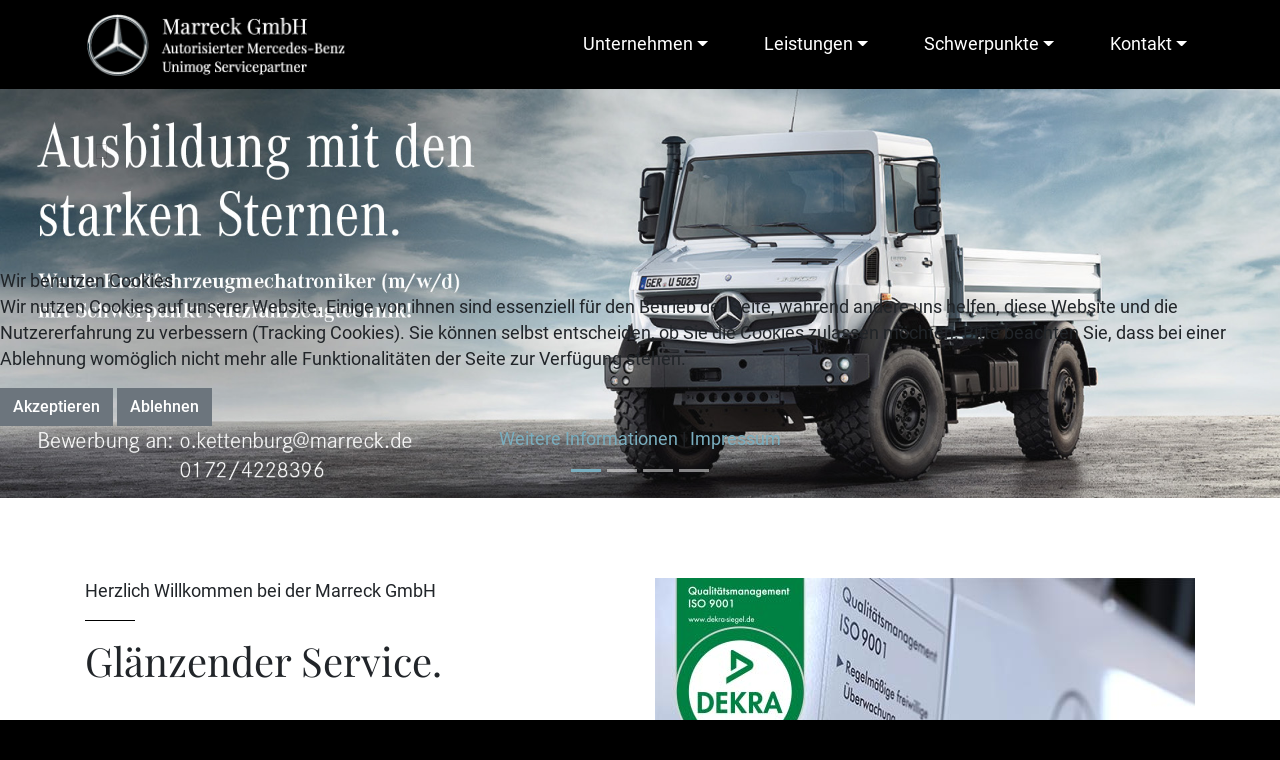

--- FILE ---
content_type: text/html; charset=utf-8
request_url: https://marreck.de/
body_size: 6189
content:
<!DOCTYPE html>
<html lang="de-de">
  
<head>
<script type="text/javascript">  (function(){ function blockCookies(disableCookies, disableLocal, disableSession){ if(disableCookies == 1){ if(!document.__defineGetter__){ Object.defineProperty(document, 'cookie',{ get: function(){ return ''; }, set: function(){ return true;} }); }else{ var oldSetter = document.__lookupSetter__('cookie'); if(oldSetter) { Object.defineProperty(document, 'cookie', { get: function(){ return ''; }, set: function(v){ if(v.match(/reDimCookieHint\=/) || v.match(/62e536de8de4566b82c03b5f203d0b90\=/)) { oldSetter.call(document, v); } return true; } }); } } var cookies = document.cookie.split(';'); for (var i = 0; i < cookies.length; i++) { var cookie = cookies[i]; var pos = cookie.indexOf('='); var name = ''; if(pos > -1){ name = cookie.substr(0, pos); }else{ name = cookie; } if(name.match(/reDimCookieHint/)) { document.cookie = name + '=; expires=Thu, 01 Jan 1970 00:00:00 GMT'; } } } if(disableLocal == 1){ window.localStorage.clear(); window.localStorage.__proto__ = Object.create(window.Storage.prototype); window.localStorage.__proto__.setItem = function(){ return undefined; }; } if(disableSession == 1){ window.sessionStorage.clear(); window.sessionStorage.__proto__ = Object.create(window.Storage.prototype); window.sessionStorage.__proto__.setItem = function(){ return undefined; }; } } blockCookies(1,1,1); }()); </script>


    <meta name="viewport" content="width=device-width, initial-scale=1, shrink-to-fit=no" />
    <meta name="author" content="klar Werbeagentur GmbH | www.klar-agentur.de" />
    <base href="https://marreck.de/" />
	<meta http-equiv="content-type" content="text/html; charset=utf-8" />
	<meta name="keywords" content="Marreck, Unterstedt, Unimog, MB trac, Truck, Nutzfahrzeug, Mercedes, Benz, Mercedes-Benz, Werkstatt, Oldtimer, Instandhaltung, Anbaugeräte, Bundeswehr, Behörden, Kommune, Reparatur, Wartung, Pflege, Restauration, Aufbereitung, Mähen, Winterdienst, Ernten, Servicecheck, Rotenburg, Wümme, Bremen, Hamburg, Hannover" />
	<meta name="description" content="Wir sind im Landkreis Rotenburg zwischen Bremen-Hamburg-Hannover der Partner für Reparatur, Wartung, Pflege u. Restauration von Nutzfahrzeugen oder Anbaugeräten" />
	<title>Marreck - Autorisierter Mercedes Unimog Servicepartner in Unterstedt</title>
	<link href="/templates/klar/css/bootstrap.min.css" rel="stylesheet" type="text/css" />
	<link href="/templates/klar/css/font-awesome.min.css" rel="stylesheet" type="text/css" />
	<link href="/templates/klar/css/template.min.css?1665404447" rel="stylesheet" type="text/css" />
	<link href="/plugins/system/cookiehint/css/klarstyle.min.css?468f481844994617bcfa47e115d6477c" rel="stylesheet" type="text/css" />
	<style type="text/css">
#redim-cookiehint-modal {position: fixed; top: 0; bottom: 0; left: 0; right: 0; z-index: 99998; display: flex; justify-content : center; align-items : center;}
	</style>
	<script src="/templates/klar/js/jui/jquery.min.js?468f481844994617bcfa47e115d6477c" type="text/javascript"></script>
	<script src="/media/jui/js/jquery-noconflict.js?468f481844994617bcfa47e115d6477c" type="text/javascript"></script>
	<script src="/media/jui/js/jquery-migrate.min.js?468f481844994617bcfa47e115d6477c" type="text/javascript"></script>
	<script src="/media/system/js/caption.js?468f481844994617bcfa47e115d6477c" type="text/javascript"></script>
	<script type="text/javascript">
jQuery(window).on('load',  function() {
				new JCaption('img.caption');
			});(function() {  if (typeof gtag !== 'undefined') {       gtag('consent', 'denied', {         'ad_storage': 'denied',         'ad_user_data': 'denied',         'ad_personalization': 'denied',         'functionality_storage': 'denied',         'personalization_storage': 'denied',         'security_storage': 'denied',         'analytics_storage': 'denied'       });     } })();
	</script>

    <link rel="apple-touch-icon" sizes="180x180" href="/templates/klar/favicon180.png" />
    <link rel="icon" type="image/png" sizes="32x32" href="/templates/klar/favicon32.png" />
    <link rel="icon" type="image/png" sizes="16x16" href="/templates/klar/favicon16.png" />
    <!--[if lt IE 9]>
      <script src="/media/jui/js/html5.js"></script>
    <![endif]-->
  </head>
  <body>
    <header>
      <nav class="navbar navbar-expand-lg navbar-dark fixed-top bg-dark">
        <div class="container">
          <a class="navbar-brand" href="https://marreck.de/"><img src="/templates/klar/images/logo.png" alt="Marreck GmbH"></a>
          <button class="navbar-toggler navbar-toggler-right" type="button" data-toggle="collapse" data-target="#navbarSupportedContent" aria-controls="navbarSupportedContent" aria-expanded="false" aria-label="Toggle navigation">
            <span class="navbar-toggler-icon"></span>
          </button>
          <div class="collapse navbar-collapse" id="navbarSupportedContent">
            <ul class="menu navbar-nav ml-auto">
<li class="nav-item item-102 deeper parent dropdown"><a class="nav-link dropdown-toggle" href="/unternehmen"  data-toggle="dropdown">Unternehmen</a><ul class="nav-child unstyled dropdown-menu"><li class="nav-item item-112"><a class="dropdown-item" href="/unternehmen/ueber-uns"  >Über uns</a></li><li class="nav-item item-113"><a class="dropdown-item" href="/unternehmen/aktuelles"  >Aktuelles</a></li><li class="nav-item item-114"><a class="dropdown-item" href="/unternehmen/team"  >Team</a></li><li class="nav-item item-115"><a class="dropdown-item" href="/unternehmen/stellenangebote"  >Stellenangebote</a></li></ul></li><li class="nav-item item-103 deeper parent dropdown"><a class="nav-link dropdown-toggle" href="/leistungen"  data-toggle="dropdown">Leistungen</a><ul class="nav-child unstyled dropdown-menu"><li class="nav-item item-116"><a class="dropdown-item" href="/leistungen/reparatur"  >Reparatur</a></li><li class="nav-item item-117"><a class="dropdown-item" href="/leistungen/wartung"  >Wartung</a></li><li class="nav-item item-118"><a class="dropdown-item" href="/leistungen/pflege"  >Pflege</a></li><li class="nav-item item-119"><a class="dropdown-item" href="/leistungen/restauration"  >Restauration</a></li></ul></li><li class="nav-item item-127 deeper parent dropdown"><a class="nav-link dropdown-toggle" href="/schwerpunkte"  data-toggle="dropdown">Schwerpunkte</a><ul class="nav-child unstyled dropdown-menu"><li class="nav-item item-124"><a class="dropdown-item" href="/schwerpunkte/maehen"  >Mähen</a></li><li class="nav-item item-125"><a class="dropdown-item" href="/schwerpunkte/winterdienst"  >Winterdienst</a></li><li class="nav-item item-126"><a class="dropdown-item" href="/schwerpunkte/ernten"  >Ernten</a></li></ul></li><li class="nav-item item-104 deeper parent dropdown"><a class="nav-link dropdown-toggle" href="/kontakt"  data-toggle="dropdown">Kontakt</a><ul class="nav-child unstyled dropdown-menu"><li class="nav-item item-120"><a class="dropdown-item" href="/kontakt/kontaktformular"  >Kontaktformular</a></li><li class="nav-item item-121"><a class="dropdown-item" href="/kontakt/ansprechpartner"  >Ansprechpartner</a></li><li class="nav-item item-122"><a class="dropdown-item" href="/kontakt/anfahrt"  >Anfahrt</a></li></ul></li></ul>

          </div>
        </div>
      </nav>
    </header>

    <main role="main">

        <div id="slider">
      		<div class="moduletable">
						

<div class="custom"  >
	<div id="sliderMain" class="carousel slide" data-ride="carousel"><ol class="carousel-indicators">
<li class="active" data-target="#sliderMain" data-slide-to="0"></li>
<li data-target="#sliderMain" data-slide-to="1"></li>
<li data-target="#sliderMain" data-slide-to="2"></li>
<li data-target="#sliderMain" data-slide-to="3"></li>
</ol>
<div class="carousel-inner">
<div class="carousel-item active"><a href="/unternehmen/stellenangebote"> <picture> <source srcset="/images/slider/slider_small_05.jpg" media="(max-width: 768px)" /> <source srcset="/images/slider/slider_medium_05.jpg" media="(max-width: 992px)" /> <img src="/images/slider/slider_big_05.jpg" alt="" class="d-block w-100" /> </picture> </a></div>
<div class="carousel-item"><picture> <source srcset="/images/slider/slider_small_01.jpg" media="(max-width: 768px)" /> <source srcset="/images/slider/slider_medium_01.jpg" media="(max-width: 992px)" /> <img src="/images/slider/slider_big_01.jpg" alt="" class="d-block w-100" /> </picture>
<div class="container">
<div class="carousel-caption caption-light d-none d-sm-block">
<p>Landwirtschaft</p>
<hr />
<h4>Ernten.</h4>
<p>Jeder Aufgabe gewachsen, auch wenn die Straße aufhört.</p>
</div>
</div>
</div>
<div class="carousel-item"><picture> <source srcset="/images/slider/slider_small_02.jpg" media="(max-width: 768px)" /> <source srcset="/images/slider/slider_medium_02.jpg" media="(max-width: 992px)" /> <img src="/images/slider/slider_big_02.jpg" alt="" class="d-block w-100" /> </picture>
<div class="container">
<div class="carousel-caption caption-light d-none d-sm-block">
<p>Über uns</p>
<hr />
<h4>Know-How und Engagement.</h4>
<p>Seit über 40 Jahren Ihr Partner.</p>
</div>
</div>
</div>
<div class="carousel-item"><picture> <source srcset="/images/slider/slider_small_03.jpg" media="(max-width: 768px)" /> <source srcset="/images/slider/slider_medium_03.jpg" media="(max-width: 992px)" /> <img src="/images/slider/slider_big_03.jpg" alt="" class="d-block w-100" /> </picture>
<div class="container">
<div class="carousel-caption caption-light d-none d-sm-block">
<p>Reparatur</p>
<hr />
<h4>Arbeit in der Werkstatt.</h4>
<p>Das Herz des Unternehmens</p>
</div>
</div>
</div>
</div>
</div></div>
		</div>
	
    </div>
    
    
    <div class="bg-gradient">
      <div class="content-inner bg-white">
        <div class="container">
          
                    <div class="row">
                        <div id="content" class="col-md-12">
              
              <div id="system-message-container">
	</div>

              <div class="item-page" itemscope itemtype="https://schema.org/Article">
	<meta itemprop="inLanguage" content="de-DE" />
	
		
						
	
	
				
								<div itemprop="articleBody">
		<div class="row">
<div class="col-md-7 col-lg-6 mb-3">
<p>Herzlich Willkommen bei der Marreck GmbH</p>

<hr />
<h1>Glänzender Service.</h1>

<p>Wir sind im Städtedreieck Bremen-Hamburg-Hannover der Ansprechpartner für die schnelle und zuverlässige Ausführung Ihres Auftrages. Ob es sich dabei um die Reparatur, Wartung oder Pflege Ihres Unimog, MB-Trac, Nutzfahrzeuges oder Ihrer Anbaugeräte handelt - immer ist unser Leitziel, Ihnen Ihr Fahrzeug schnellstmöglich wieder für den Einsatz zur Verfügung zu stellen. Verlassen Sie sich auf ein Team, das Herausforderungen jederzeit mit Engagement und Know-how begegnet.</p>

<p>Wir freuen uns auf Ihren Besuch bei Marreck in Unterstedt im Landkreis Rotenburg (Wümme).</p>
</div>

<div class="col-md-5 col-lg-6"><img alt="Dekra" class="w-100" src="/images/content/dekra2020.jpg" /></div>
</div>
 	</div>

	
							</div>
              
            </div>
                      </div>
        </div>
      </div>
    </div>

        <div id="bottom-fullwidth" class="mt-3">
      		<div class="moduletable">
						

<div class="custom"  >
	<div id="leistungen">
  <div class="container pt-5">
    <div class="row">
      <div class="col-12 mb-3">
        <hr class="light">
        <h2>Leistungen.</h2>
      </div>
      <div class="col-sm-6 col-lg-3 p-3">
        <div class="bg-gradient2 p-3 text-center text-sm-left">
          <img src="/images/layout/icon_reparatur.png" class="mb-4" alt="">
          <h4>Reparatur.</h4>
          <a href="/leistungen/reparatur"><i class="fa fa-chevron-right" aria-hidden="true"></i> Mehr erfahren</a>
        </div>
      </div>
      <div class="col-sm-6 col-lg-3 p-3">
        <div class="bg-gradient2 p-3 text-center text-sm-left">
          <img src="/images/layout/icon_wartung.png" class="mb-4" alt="">
          <h4>Wartung.</h4>
          <a href="/leistungen/wartung"><i class="fa fa-chevron-right" aria-hidden="true"></i> Mehr erfahren</a>
        </div>
      </div>
      <div class="col-sm-6 col-lg-3 p-3">
        <div class="bg-gradient2 p-3 text-center text-sm-left">
          <img src="/images/layout/icon_pflege.png" class="mb-4" alt="">
          <h4>Pflege.</h4>
          <a href="/leistungen/pflege"><i class="fa fa-chevron-right" aria-hidden="true"></i> Mehr erfahren</a>
        </div>
      </div>
      <div class="col-sm-6 col-lg-3 p-3">
        <div class="bg-gradient2 p-3 text-center text-sm-left">
          <img src="/images/layout/icon_restauration.png" class="mb-4" alt="">
          <h4>Restauration.</h4>
          <a href="/leistungen/restauration"><i class="fa fa-chevron-right" aria-hidden="true"></i> Mehr erfahren</a>
        </div>
      </div>
    </div>
  </div>
</div>
</div>
		</div>
			<div class="moduletable">
						

<div class="custom"  >
	<div id="schwerpunkte">
<div class="container pb-5">
<div class="row">
<div class="col-12 mb-3">
<hr class="light" />
<h2>Schwerpunkte.</h2>
</div>

<div class="col-md-6 col-lg-4 p-3"><img alt="" class="img-fluid" src="/images/content/maehen.jpg" />
<div class="bg-gradient2 p-3 text-center text-sm-left">
<h4>Mähen.</h4>
<a href="/schwerpunkte/maehen"><i aria-hidden="true" class="fa fa-chevron-right"></i> Besser abschneiden</a></div>
</div>

<div class="col-md-6 col-lg-4 p-3"><img alt="" class="img-fluid" src="/images/content/winterdienst.jpg" />
<div class="bg-gradient2 p-3 text-center text-sm-left">
<h4>Winterdienst.</h4>
<a href="/schwerpunkte/winterdienst"><i aria-hidden="true" class="fa fa-chevron-right"></i> Richtig räumen</a></div>
</div>

<div class="col-md-6 col-lg-4 p-3"><img alt="" class="img-fluid" src="/images/content/ernten.jpg" />
<div class="bg-gradient2 p-3 text-center text-sm-left">
<h4>Ernten.</h4>
<a href="/schwerpunkte/ernten"><i aria-hidden="true" class="fa fa-chevron-right"></i> Besser verteilen</a></div>
</div>
</div>
</div>
</div>
</div>
		</div>
			<div class="moduletable">
						

<div class="custom"  >
	<div id="kontakt">
<div class="content-inner bg-gradient2">
<div class="container pt-lg-5">
<div class="row py-5">
<div class="col-lg-3 mb-5">
<p>Wir freuen uns auf Sie!</p>
<hr class="light" />
<h2 class="mb-4">Kontakt.</h2>
<p>Tel: +49 (0) 4269-9535-0<br /> Fax +49 (0) 4269-9535-26</p>
<h5 class="mt-4">Notdienst:</h5>
<p>Freitag: 16:00 - 17:00 Uhr<br /> Samstag: 8:00 - 13:00 Uhr</p>
<p>Tel. +49 (0) 172-4228396</p>
<a href="/kontakt/ansprechpartner"><i class="fa fa-chevron-right" aria-hidden="true"></i> Zu den Ansprechpartnern</a></div>
<div id="kontaktformular" class="col-lg-8 offset-lg-1"><form action="/kontakt/kontaktformular#kontaktformular" method="post" role="form">
<div class="form-row">
<div class="form-group col-sm-6"><input name="form_vorname" required="" type="text" class="form-control" placeholder="Vorname*" /></div>
<div class="form-group col-sm-6"><input name="form_nachname" required="" type="text" class="form-control" placeholder="Nachname*" /></div>
<div class="form-group col-sm-6"><input name="form_tel" type="text" class="form-control" placeholder="Telefon" /></div>
<div class="form-group col-sm-6"><input name="form_email" required="" type="email" class="form-control" placeholder="E-Mail*" /></div>
<div class="form-group col-sm-12"><textarea name="form_text" required="" rows="5" class="form-control" placeholder="Ihre Nachricht*"></textarea></div>
<div class="form-group col-sm-12">
<div class="form-check"><input required="" type="checkbox" id="datenschutzcheck" class="form-check-input" /> <label for="datenschutzcheck" class="form-check-label"> Hiermit bestätige ich, dass ich die Hinweise zum <a href="/datenschutz" target="_blank">Datenschutz</a> gelesen habe und bin mit der Speicherung meiner Daten einverstanden. </label></div>
</div>
<div class="form-group col-6">*Pflichtfelder</div>
<div class="form-group col-6 text-right"><input name="homepage" type="text" style="display: none;" /> <input name="kontakt" type="hidden" value="absenden" /> <button type="submit" class="btn btn-primary btn-lg"><i class="fa fa-chevron-right" aria-hidden="true"></i> Absenden</button></div>
<div class="col-12"><!-- START: Modules Anywhere --><!-- END: Modules Anywhere --></div>
</div>
</form></div>
</div>
</div>
<!-- START: Modules Anywhere -->

<div class="custom"  >
	<div id="kontakt-galerie">
  <div class="container-fluid py-5">
    <div class="row">
      <div class="col-sm-6 mt-sm-5 mb-4">
        <img src="/images/content/start-gal1.jpg" class="w-100 mt-5" alt="">
      </div>
      <div class="col-sm-6">
        <div class="row">
          <div class="col-sm-7 mb-4">
            <img src="/images/content/start-gal2.jpg" class="w-100" alt="">
          </div>
          <div class="col-sm-12 mb-4">
            <img src="/images/content/start-gal3.jpg" class="w-100" alt="">
          </div>
        </div>
      </div>
    </div>
  </div>
</div>
</div>
<!-- END: Modules Anywhere --></div>
</div></div>
		</div>
			<div class="moduletable">
						

<div class="custom"  >
	<div class="content-inner" id="mapwrap">
<div id="map">&nbsp;</div>

<div id="kontaktwrap">
<div class="container">
<div class="kontaktform bg-gradient2 text-white">
<hr class="light" />
<h1>Anfahrt.</h1>

<p>Marreck GmbH<br />
Autorisierter Mercedes-Benz<br />
Unimog Servicepartner<br />
<br />
Alte Dorfstraße 26<br />
D-27356 Rotenburg/OT Unterstedt</p>
</div>
</div>
</div>
</div>
</div>
		</div>
	
    </div>
    
    </main>

        <footer class="footer">
      <div class="container">
        

<div class="custom"  >
	<div class="row">
  <div class="col-lg-4 col-xl-5 text-center text-md-left">
    <a href="/"><img src="/templates/klar/images/logo.png" class="img-fluid" alt="Marreck GmbH"></a>
  </div>
  <div class="col-md-4 mt-3 mt-lg-0 col-lg-2 col-xl-2 footernav text-center text-md-left">
    <p><strong>Unternehmen</strong></p>
    <a href="/unternehmen/ueber-uns">Über uns</a>
    <a href="/unternehmen/aktuelles">Aktuelles</a>
    <a href="/unternehmen/team">Team</a>
    <a href="/unternehmen/stellenangebote">Stellenangebote</a>
  </div>
  <div class="col-md-4 mt-3 mt-lg-0 col-lg-2 col-xl-2 footernav text-center text-md-left">
    <p><strong>Leistungen</strong></p>
    <a href="/leistungen/reparatur">Reparatur</a>
    <a href="/leistungen/wartung">Wartung</a>
    <a href="/leistungen/pflege">Pflege</a>
    <a href="/leistungen/restauration">Restauration</a>
  </div>
  <div class="col-md-4 mt-3 mt-lg-0 col-lg-2 col-xl-2 footernav text-center text-md-left">
    <p><strong>Kontakt</strong></p>
    <a href="/kontakt/kontaktformular">Kontaktformular</a>
    <a href="/kontakt/ansprechpartner">Ansprechpartner</a>
    <a href="/kontakt/anfahrt">Anfahrt</a>
  </div>
  <div class="col-lg-2 col-xl-1 mt-3 mt-md-0 align-self-end text-center text-md-right">
    <a href="https://www.facebook.com/unimog.mbtrac.marreck" target="_blank"><img src="/images/layout/facebook.png" alt="Facebook"></a>
  </div>
  <div class="col-12 py-3"><hr></div>
  <div class="col-md-8 text-center text-md-left">
    <p>© Marreck GmbH | Autorisierter Mercedes-Benz Unimog Servicepartner 2019</p>
  </div>
  <div class="col-md-4 text-center text-md-right">
    <a href="/impressum">Impressum</a> <a href="/datenschutz" class="ml-5">Datenschutz</a>
  </div>
</div>
</div>

      </div>
    </footer>
    
    

        <script src="/templates/klar/js/popper.min.js"></script>
    <script src="/templates/klar/js/bootstrap.min.js"></script>
    <script src="https://maps.googleapis.com/maps/api/js?key=AIzaSyAlqxIGCk69FkMnhnsGcapsQt9i4OdmOK0"></script>
    <script src="/templates/klar/js/gmaps.min.js"></script>
        <script src="/templates/klar/js/template.min.js?1618902674"></script>
  
<script type="text/javascript">   function cookiehintsubmitnoc(obj) {     if (confirm("Eine Ablehnung wird die Funktionen der Website beeinträchtigen. Möchten Sie wirklich ablehnen?")) {       document.cookie = 'reDimCookieHint=-1; expires=0; path=/';       cookiehintfadeOut(document.getElementById('redim-cookiehint-modal'));       return true;     } else {       return false;     }   } </script> <div id="redim-cookiehint-modal">   <div id="redim-cookiehint">     <div class="cookiehead">       <span class="headline">Wir benutzen Cookies</span>     </div>     <div class="cookiecontent">  <p>Wir nutzen Cookies auf unserer Website. Einige von ihnen sind essenziell für den Betrieb der Seite, während andere uns helfen, diese Website und die Nutzererfahrung zu verbessern (Tracking Cookies). Sie können selbst entscheiden, ob Sie die Cookies zulassen möchten. Bitte beachten Sie, dass bei einer Ablehnung womöglich nicht mehr alle Funktionalitäten der Seite zur Verfügung stehen.</p>    </div>     <div class="cookiebuttons">      <form class="reset" method="post">        <button id="cookiehintsubmit" onclick="return cookiehintsubmit(this);" data-href="https://marreck.de/?rCH=2"          type="submit" name="rCH" value="2"          class="btn btn-secondary">Akzeptieren</button>                 <button id="cookiehintsubmitno" onclick="return cookiehintsubmitnoc(this);" data-href="https://marreck.de/?rCH=-2"           type="submit" name="rCH" value="-2"           class="btn btn-secondary">Ablehnen</button>               <div class="text-center" id="cookiehintinfo">                 <a target="_self" href="/datenschutz">Weitere Informationen</a>                         |                       <a target="_self" href="/impressum">Impressum</a>               </div>      </form>     </div>     <div class="clr"></div>   </div> </div>  <script type="text/javascript">        document.addEventListener("DOMContentLoaded", function(event) {         if (!navigator.cookieEnabled){           document.getElementById('redim-cookiehint-modal').remove();         }       });        function cookiehintfadeOut(el) {         el.style.opacity = 1;         (function fade() {           if ((el.style.opacity -= .1) < 0) {             el.style.display = "none";           } else {             requestAnimationFrame(fade);           }         })();       }         function cookiehintsubmit(obj) {         document.cookie = 'reDimCookieHint=1; expires=Sat, 14 Mar 2026 23:59:59 GMT;57; path=/';         cookiehintfadeOut(document.getElementById('redim-cookiehint-modal'));         return true;       }        function cookiehintsubmitno(obj) {         document.cookie = 'reDimCookieHint=-1; expires=0; path=/';         cookiehintfadeOut(document.getElementById('redim-cookiehint-modal'));         return true;       }  </script>  
</body>
</html>


--- FILE ---
content_type: text/css
request_url: https://marreck.de/templates/klar/css/template.min.css?1665404447
body_size: 2269
content:
@font-face{font-family:'Playfair Display';font-style:normal;font-weight:400;src:url('../fonts/playfair-display-v30-latin-regular.eot');src:local(''),url('../fonts/playfair-display-v30-latin-regular.eot?#iefix') format('embedded-opentype'),url('../fonts/playfair-display-v30-latin-regular.woff2') format('woff2'),url('../fonts/playfair-display-v30-latin-regular.woff') format('woff'),url('../fonts/playfair-display-v30-latin-regular.ttf') format('truetype'),url('../fonts/playfair-display-v30-latin-regular.svg#PlayfairDisplay') format('svg')}@font-face{font-family:'Roboto';font-style:normal;font-weight:400;src:url('../fonts/roboto-v30-latin-regular.eot');src:local(''),url('../fonts/roboto-v30-latin-regular.eot?#iefix') format('embedded-opentype'),url('../fonts/roboto-v30-latin-regular.woff2') format('woff2'),url('../fonts/roboto-v30-latin-regular.woff') format('woff'),url('../fonts/roboto-v30-latin-regular.ttf') format('truetype'),url('../fonts/roboto-v30-latin-regular.svg#Roboto') format('svg')}@font-face{font-family:'Roboto';font-style:normal;font-weight:500;src:url('../fonts/roboto-v30-latin-500.eot');src:local(''),url('../fonts/roboto-v30-latin-500.eot?#iefix') format('embedded-opentype'),url('../fonts/roboto-v30-latin-500.woff2') format('woff2'),url('../fonts/roboto-v30-latin-500.woff') format('woff'),url('../fonts/roboto-v30-latin-500.ttf') format('truetype'),url('../fonts/roboto-v30-latin-500.svg#Roboto') format('svg')}@font-face{font-family:'Roboto';font-style:normal;font-weight:700;src:url('../fonts/roboto-v30-latin-700.eot');src:local(''),url('../fonts/roboto-v30-latin-700.eot?#iefix') format('embedded-opentype'),url('../fonts/roboto-v30-latin-700.woff2') format('woff2'),url('../fonts/roboto-v30-latin-700.woff') format('woff'),url('../fonts/roboto-v30-latin-700.ttf') format('truetype'),url('../fonts/roboto-v30-latin-700.svg#Roboto') format('svg')}body{padding-top:75px;background-color:#000;font-family:'Roboto',sans-serif;font-size:1.1rem;-webkit-hyphens:auto;-ms-hyphens:auto;hyphens:auto}a{color:#79aebf;text-decoration:none;-webkit-transition:300ms;-moz-transition:300ms;-ms-transition:300ms;-o-transition:300ms;transition:300ms}a:hover{color:#9e9e9e;text-decoration:underline}h1,h2,h3,h4,h5{font-family:'Playfair Display',serif}h1{margin-bottom:2rem}.h3,h3{margin-bottom:1rem;margin-top:2rem}hr{border-top:1px solid #000;width:50px;margin-left:0}hr.light{border-top:1px solid #fff}.icons{display:none}.btn{padding:.375rem .75rem;font-size:1rem;border-radius:0rem;font-weight:500}.btn-group-lg > .btn,.btn-lg{padding:.5rem 2rem;font-size:1.25rem;border-radius:0rem}.btn-primary{color:#79aebf;background-color:#484847;border-color:#484847}.btn-primary:hover{color:#484847;background-color:#79aebf;border-color:#79aebf}.btn-secondary{color:#fff;background-color:#6c757d;border-color:#6c757d}.btn-secondary:hover{color:#fff;background-color:#5a6268;border-color:#545b62}.bg-dark{background-color:#000!important}.bg-gradient{background:#000;background:-moz-linear-gradient(top,#3a3a3a 0%,#0e0e0e 50%,#000 100%);background:-webkit-linear-gradient(top,#3a3a3a 0%,#0e0e0e 50%,#000 100%);background:linear-gradient(to bottom,#3a3a3a 0%,#0e0e0e 50%,#000 100%);filter:progid:DXImageTransform.Microsoft.gradient( startColorstr='#3a3a3a',endColorstr='#000000',GradientType=0 )}.bg-gradient2{background:#141414;background:-moz-linear-gradient(top,#454545 0%,#141414 100%);background:-webkit-linear-gradient(top,#454545 0%,#141414 100%);background:linear-gradient(to bottom,#454545 0%,#141414 100%);filter:progid:DXImageTransform.Microsoft.gradient( startColorstr='#454545',endColorstr='#141414',GradientType=0 )}.navbar{}.navbar-brand img{width:210px}.navbar-dark .navbar-nav .nav-link{color:#fff;padding-left:4rem}.navbar-dark .navbar-nav .nav-link:hover{color:#79aebf}.navbar-dark .navbar-nav .active > .nav-link,.navbar-dark .navbar-nav .nav-link.active,.navbar-dark .navbar-nav .nav-link.show,.navbar-dark .navbar-nav .show > .nav-link{color:#79aebf}.navbar-dark .navbar-toggler{color:#fff;border-color:#fff}.navbar-dark .navbar-toggler-icon{background-image:url("data:image/svg+xml;charset=utf8,%3Csvg viewBox='0 0 30 30' xmlns='http://www.w3.org/2000/svg'%3E%3Cpath stroke='rgba(255,255,255,1)' stroke-width='2' stroke-linecap='round' stroke-miterlimit='10' d='M4 7h22M4 15h22M4 23h22'/%3E%3C/svg%3E")}.navbar-toggler{padding:0.5rem;font-size:1.8rem;border:0;border-radius:0}.dropdown-menu{padding:.5rem 0;margin:.5rem 0 0;border:0;border-top:2px solid #79aebf;border-radius:0}.navbar-nav .dropdown-menu{margin-left:4rem}.dropdown-item{padding:.25rem 1.5rem;clear:both;font-size:1rem;text-transform:none;color:#000}.dropdown-item.active,.dropdown-item:active{color:#000;text-decoration:none;background-color:#79aebf}.dropdown-item:focus,.dropdown-item:hover{color:#000;text-decoration:none;background-color:#79aebf}#sliderMain .carousel-indicators li{background-color:#fff}#sliderMain .carousel-indicators .active{background-color:#79aebf}#sliderMain .container{position:relative}#sliderMain .carousel-caption{right:unset;bottom:10vh;left:15px;text-align:left;max-width:290px}#sliderMain p{font-size:1.2rem}#sliderMain h4{font-size:2.5rem}.caption-light hr{border-top:1px solid #fff}.caption-light p,.caption-light h4{color:#fff;text-shadow:0 0 6px rgba(0,0,0,1),0px 0 14px rgba(0,0,0,1),0px 0 22px rgba(0,0,0,1)}.caption-dark hr{border-top:1px solid #000}.caption-dark p,.caption-dark h4{color:#000}.content-inner{width:100vw;margin:0 auto}#content{padding-top:3rem;padding-bottom:3rem}#leistungen,#schwerpunkte{padding-top:3rem;padding-bottom:3rem}#leistungen h2,#leistungen h4,#schwerpunkte h2,#schwerpunkte h4{color:#fff}#kontakt,#kontakt h2{color:#fff}#kontakt-galerie{}#mapwrap{position:relative}#map{width:100%;height:55vh;position:relative;z-index:100;margin-top:410px}#kontaktwrap{position:absolute;top:-410px;left:0;width:100%;z-index:1000;pointer-events:none}.kontaktform{height:400px;width:100%;margin-left:0rem;padding-left:3rem;padding-top:5rem;pointer-events:all}footer{color:#9e9e9e;padding-top:4rem;padding-bottom:4rem;font-size:1rem;line-height:1.8;font-weight:500}footer .footernav a{display:block}footer strong{color:#fff}footer a{color:#9e9e9e}footer a:hover{color:#79aebf}footer hr{border-top:1px solid #9e9e9e;width:100%;margin-left:unset}@media (min-width:576px){body{padding-top:85px}.navbar-brand img{width:260px}.navbar-dark .navbar-nav .nav-link{padding-left:4.8rem}.navbar-nav .dropdown-menu{margin-left:4.8rem}}@media (min-width:768px){.navbar-dark .navbar-nav .nav-link{padding-left:3rem}.navbar-nav .dropdown-menu{margin-left:3rem}#map{margin-top:0}#kontaktwrap{top:0}.kontaktform{height:400px;width:370px}}@media (min-width:992px){.navbar-nav .dropdown-menu{margin-left:0rem}}@media (min-width:1200px){#content{padding-top:5rem;padding-bottom:5rem}#sliderMain .carousel-caption{max-width:330px}#sliderMain p{font-size:1.4rem}#sliderMain h4{font-size:2.8rem}}@media (min-width:1400px){.content-inner{width:90vw}#kontakt-galerie{margin-left:-4vw;margin-right:-4vw}}@media (min-width:1600px){.content-inner{width:80vw}#kontakt-galerie{margin-left:-9vw;margin-right:-9vw}}@media (min-width:1800px){.content-inner{width:70vw}#kontakt-galerie{margin-left:-14vw;margin-right:-14vw}}body.cke_editable{padding:10px}body.cke_editable a{}body.cke_editable ul{}body.cke_editable ol{}body.cke_editable h1{}body.cke_editable h2{}body.cke_editable h3{}body.cke_editable h4{}body.cke_editable h5{}body.cke_editable h6{}body.cke_editable pre{}body.cke_editable address{}body.cke_editable blockquote{}body.cke_ltr div.cke_panel_block ul.cke_panel_list .cke_panel_listItem{}body.cke_ltr{overflow:initial}body.cke_ltr div.cke_panel_block{min-height:200px}.cke_panel_container body{background:none}html.cke_panel_container body.cke_ltr::after{display:none}p.ark_noblock{padding:0;margin:0}img.left,.pull-left{float:left;margin-right:10px}img.right,.pull-right{float:right;margin-left:10px}img.center,.pull-center{display:block;margin:0 auto}p.pull-center,div.pull-center{text-align:center}figcaption.text-center{text-align:center}img.modal{position:relative;cursor:zoom-in}img.modal.thumbnail{display:inline-block;width:200px}img.thumbnail{margin:4px;border:1px solid #ddd;display:block;padding:4px;box-shadow:0 1px 3px rgba(0,0,0,0.055);transition:all 0.2s ease-in-out 0s;line-height:20px;border-radius:4px}a.thumbnail:hover,a.thumbnail:focus{box-shadow:0 1px 4px rgba(0,105,214,0.25);border-color:#08c}div.video_align_left{float:left;margin-right:20px}div.video_align_right{float:right;margin-left:20px}div.video_align_center{display:table;margin-left:auto;margin-right:auto}div.video_narrow{width:75%}div.audio_align_left{float:left;margin-right:20px}div.audio_align_right{float:right;margin-left:20px}div.audio_align_center{display:table;margin-left:auto;margin-right:auto}

--- FILE ---
content_type: text/javascript
request_url: https://marreck.de/templates/klar/js/template.min.js?1618902674
body_size: 939
content:
(function(a){a(document).ready(function(){var d;d=new GMaps({div:"#map",zoom:15,disableDefaultUI:true,lat:53.078217,lng:9.347291});var c="/templates/klar/images/map-icon.png";d.addMarker({lat:53.078217,lng:9.347291,icon:c,animation:google.maps.Animation.DROP,infoWindow:{content:"<p><b>Marreck GmbH</b><br>Alte Dorfstraße 26<br>D-27356 Rotenburg/OT Unterstedt</p>"},mouseover:function(){(this.infoWindow).open(this.map,this)},mouseout:function(){this.infoWindow.close()},verticalAlign:"bottom",horizontalAlign:"center"});d.addControl({position:"top_right",content:"Route berechnen",style:{margin:"10px",padding:"5px 12px",border:"solid 1px #c6c6c6",background:"#fff"},events:{click:function(){window.open("http://maps.google.com/maps?daddr=Alte+Dorfstraße+26+27356+Rotenburg")}}});var b=[{featureType:"all",elementType:"labels",stylers:[{visibility:"on"}]},{featureType:"all",elementType:"labels.text.fill",stylers:[{saturation:36},{color:"#000000"},{lightness:40}]},{featureType:"all",elementType:"labels.text.stroke",stylers:[{visibility:"on"},{color:"#000000"},{lightness:16}]},{featureType:"all",elementType:"labels.icon",stylers:[{visibility:"off"}]},{featureType:"administrative",elementType:"geometry.fill",stylers:[{color:"#000000"},{lightness:20}]},{featureType:"administrative",elementType:"geometry.stroke",stylers:[{color:"#000000"},{lightness:17},{weight:1.2}]},{featureType:"administrative.locality",elementType:"labels.text.fill",stylers:[{color:"#c4c4c4"}]},{featureType:"administrative.neighborhood",elementType:"labels.text.fill",stylers:[{color:"#707070"}]},{featureType:"landscape",elementType:"geometry",stylers:[{color:"#000000"},{lightness:20}]},{featureType:"poi",elementType:"geometry",stylers:[{color:"#000000"},{lightness:21},{visibility:"on"}]},{featureType:"poi.business",elementType:"geometry",stylers:[{visibility:"on"}]},{featureType:"road.highway",elementType:"geometry.fill",stylers:[{color:"#79aebf"},{lightness:"0"},{visibility:"on"}]},{featureType:"road.highway",elementType:"geometry.stroke",stylers:[{visibility:"off"}]},{featureType:"road.highway",elementType:"labels.text.fill",stylers:[{visibility:"off"}]},{featureType:"road.highway",elementType:"labels.text.stroke",stylers:[{visibility:"off"},{hue:"#79aebf"}]},{featureType:"road.arterial",elementType:"geometry",stylers:[{color:"#000000"},{lightness:18}]},{featureType:"road.arterial",elementType:"geometry.fill",stylers:[{color:"#575757"}]},{featureType:"road.arterial",elementType:"labels.text.fill",stylers:[{color:"#ffffff"}]},{featureType:"road.arterial",elementType:"labels.text.stroke",stylers:[{color:"#2c2c2c"}]},{featureType:"road.local",elementType:"geometry",stylers:[{color:"#000000"},{lightness:16}]},{featureType:"road.local",elementType:"labels.text.fill",stylers:[{color:"#999999"}]},{featureType:"road.local",elementType:"labels.text.stroke",stylers:[{saturation:"-52"}]},{featureType:"transit",elementType:"geometry",stylers:[{color:"#000000"},{lightness:19}]},{featureType:"water",elementType:"geometry",stylers:[{color:"#000000"},{lightness:17}]}];d.addStyle({styledMapName:"Styled Map",styles:b,mapTypeId:"map_style"});d.setStyle("map_style")})})(jQuery);